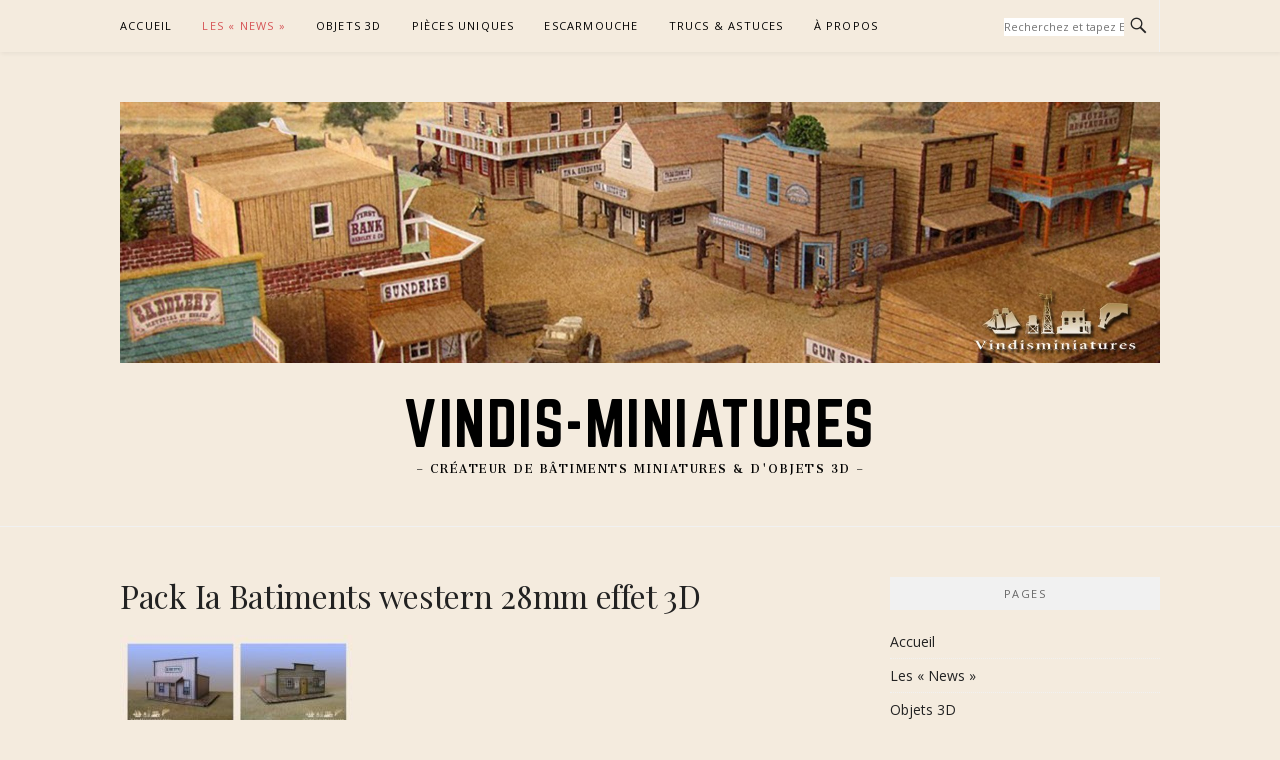

--- FILE ---
content_type: text/html; charset=UTF-8
request_url: http://www.vindis-miniatures.eu/les-news/pack-ia-batiments-western-28mm-effet-3d/
body_size: 9194
content:
<!DOCTYPE html>
<html lang="fr-FR">
<head>
<meta charset="UTF-8">
<meta name="viewport" content="width=device-width, initial-scale=1">
<link rel="profile" href="http://gmpg.org/xfn/11">
<link rel="pingback" href="http://www.vindis-miniatures.eu/xmlrpc.php">

<title>Pack Ia Batiments western 28mm effet 3D &#8211; Vindis-Miniatures</title>
<meta name='robots' content='max-image-preview:large' />
<link rel='dns-prefetch' href='//fonts.googleapis.com' />
<link rel="alternate" type="application/rss+xml" title="Vindis-Miniatures &raquo; Flux" href="http://www.vindis-miniatures.eu/feed/" />
<link rel="alternate" type="application/rss+xml" title="Vindis-Miniatures &raquo; Flux des commentaires" href="http://www.vindis-miniatures.eu/comments/feed/" />
<link rel="alternate" type="application/rss+xml" title="Vindis-Miniatures &raquo; Pack Ia Batiments western 28mm effet 3D Flux des commentaires" href="http://www.vindis-miniatures.eu/les-news/pack-ia-batiments-western-28mm-effet-3d/feed/" />
<script type="text/javascript">
window._wpemojiSettings = {"baseUrl":"https:\/\/s.w.org\/images\/core\/emoji\/14.0.0\/72x72\/","ext":".png","svgUrl":"https:\/\/s.w.org\/images\/core\/emoji\/14.0.0\/svg\/","svgExt":".svg","source":{"concatemoji":"http:\/\/www.vindis-miniatures.eu\/wp-includes\/js\/wp-emoji-release.min.js?ver=6.2.8"}};
/*! This file is auto-generated */
!function(e,a,t){var n,r,o,i=a.createElement("canvas"),p=i.getContext&&i.getContext("2d");function s(e,t){p.clearRect(0,0,i.width,i.height),p.fillText(e,0,0);e=i.toDataURL();return p.clearRect(0,0,i.width,i.height),p.fillText(t,0,0),e===i.toDataURL()}function c(e){var t=a.createElement("script");t.src=e,t.defer=t.type="text/javascript",a.getElementsByTagName("head")[0].appendChild(t)}for(o=Array("flag","emoji"),t.supports={everything:!0,everythingExceptFlag:!0},r=0;r<o.length;r++)t.supports[o[r]]=function(e){if(p&&p.fillText)switch(p.textBaseline="top",p.font="600 32px Arial",e){case"flag":return s("\ud83c\udff3\ufe0f\u200d\u26a7\ufe0f","\ud83c\udff3\ufe0f\u200b\u26a7\ufe0f")?!1:!s("\ud83c\uddfa\ud83c\uddf3","\ud83c\uddfa\u200b\ud83c\uddf3")&&!s("\ud83c\udff4\udb40\udc67\udb40\udc62\udb40\udc65\udb40\udc6e\udb40\udc67\udb40\udc7f","\ud83c\udff4\u200b\udb40\udc67\u200b\udb40\udc62\u200b\udb40\udc65\u200b\udb40\udc6e\u200b\udb40\udc67\u200b\udb40\udc7f");case"emoji":return!s("\ud83e\udef1\ud83c\udffb\u200d\ud83e\udef2\ud83c\udfff","\ud83e\udef1\ud83c\udffb\u200b\ud83e\udef2\ud83c\udfff")}return!1}(o[r]),t.supports.everything=t.supports.everything&&t.supports[o[r]],"flag"!==o[r]&&(t.supports.everythingExceptFlag=t.supports.everythingExceptFlag&&t.supports[o[r]]);t.supports.everythingExceptFlag=t.supports.everythingExceptFlag&&!t.supports.flag,t.DOMReady=!1,t.readyCallback=function(){t.DOMReady=!0},t.supports.everything||(n=function(){t.readyCallback()},a.addEventListener?(a.addEventListener("DOMContentLoaded",n,!1),e.addEventListener("load",n,!1)):(e.attachEvent("onload",n),a.attachEvent("onreadystatechange",function(){"complete"===a.readyState&&t.readyCallback()})),(e=t.source||{}).concatemoji?c(e.concatemoji):e.wpemoji&&e.twemoji&&(c(e.twemoji),c(e.wpemoji)))}(window,document,window._wpemojiSettings);
</script>
<style type="text/css">
img.wp-smiley,
img.emoji {
	display: inline !important;
	border: none !important;
	box-shadow: none !important;
	height: 1em !important;
	width: 1em !important;
	margin: 0 0.07em !important;
	vertical-align: -0.1em !important;
	background: none !important;
	padding: 0 !important;
}
</style>
	<link rel='stylesheet' id='easymega-css' href='http://www.vindis-miniatures.eu/wp-content/plugins/easymega/assets/css/style.css?ver=1745527801' type='text/css' media='all' />
<style id='easymega-inline-css' type='text/css'>
.easymega-wp-desktop #easymega-wp-page .easymega-wp .mega-item .mega-content li.mega-content-li { margin-top: 0px; }
</style>
<link rel='stylesheet' id='wp-block-library-css' href='http://www.vindis-miniatures.eu/wp-includes/css/dist/block-library/style.min.css?ver=6.2.8' type='text/css' media='all' />
<link rel='stylesheet' id='classic-theme-styles-css' href='http://www.vindis-miniatures.eu/wp-includes/css/classic-themes.min.css?ver=6.2.8' type='text/css' media='all' />
<style id='global-styles-inline-css' type='text/css'>
body{--wp--preset--color--black: #000000;--wp--preset--color--cyan-bluish-gray: #abb8c3;--wp--preset--color--white: #ffffff;--wp--preset--color--pale-pink: #f78da7;--wp--preset--color--vivid-red: #cf2e2e;--wp--preset--color--luminous-vivid-orange: #ff6900;--wp--preset--color--luminous-vivid-amber: #fcb900;--wp--preset--color--light-green-cyan: #7bdcb5;--wp--preset--color--vivid-green-cyan: #00d084;--wp--preset--color--pale-cyan-blue: #8ed1fc;--wp--preset--color--vivid-cyan-blue: #0693e3;--wp--preset--color--vivid-purple: #9b51e0;--wp--preset--gradient--vivid-cyan-blue-to-vivid-purple: linear-gradient(135deg,rgba(6,147,227,1) 0%,rgb(155,81,224) 100%);--wp--preset--gradient--light-green-cyan-to-vivid-green-cyan: linear-gradient(135deg,rgb(122,220,180) 0%,rgb(0,208,130) 100%);--wp--preset--gradient--luminous-vivid-amber-to-luminous-vivid-orange: linear-gradient(135deg,rgba(252,185,0,1) 0%,rgba(255,105,0,1) 100%);--wp--preset--gradient--luminous-vivid-orange-to-vivid-red: linear-gradient(135deg,rgba(255,105,0,1) 0%,rgb(207,46,46) 100%);--wp--preset--gradient--very-light-gray-to-cyan-bluish-gray: linear-gradient(135deg,rgb(238,238,238) 0%,rgb(169,184,195) 100%);--wp--preset--gradient--cool-to-warm-spectrum: linear-gradient(135deg,rgb(74,234,220) 0%,rgb(151,120,209) 20%,rgb(207,42,186) 40%,rgb(238,44,130) 60%,rgb(251,105,98) 80%,rgb(254,248,76) 100%);--wp--preset--gradient--blush-light-purple: linear-gradient(135deg,rgb(255,206,236) 0%,rgb(152,150,240) 100%);--wp--preset--gradient--blush-bordeaux: linear-gradient(135deg,rgb(254,205,165) 0%,rgb(254,45,45) 50%,rgb(107,0,62) 100%);--wp--preset--gradient--luminous-dusk: linear-gradient(135deg,rgb(255,203,112) 0%,rgb(199,81,192) 50%,rgb(65,88,208) 100%);--wp--preset--gradient--pale-ocean: linear-gradient(135deg,rgb(255,245,203) 0%,rgb(182,227,212) 50%,rgb(51,167,181) 100%);--wp--preset--gradient--electric-grass: linear-gradient(135deg,rgb(202,248,128) 0%,rgb(113,206,126) 100%);--wp--preset--gradient--midnight: linear-gradient(135deg,rgb(2,3,129) 0%,rgb(40,116,252) 100%);--wp--preset--duotone--dark-grayscale: url('#wp-duotone-dark-grayscale');--wp--preset--duotone--grayscale: url('#wp-duotone-grayscale');--wp--preset--duotone--purple-yellow: url('#wp-duotone-purple-yellow');--wp--preset--duotone--blue-red: url('#wp-duotone-blue-red');--wp--preset--duotone--midnight: url('#wp-duotone-midnight');--wp--preset--duotone--magenta-yellow: url('#wp-duotone-magenta-yellow');--wp--preset--duotone--purple-green: url('#wp-duotone-purple-green');--wp--preset--duotone--blue-orange: url('#wp-duotone-blue-orange');--wp--preset--font-size--small: 13px;--wp--preset--font-size--medium: 20px;--wp--preset--font-size--large: 36px;--wp--preset--font-size--x-large: 42px;--wp--preset--spacing--20: 0.44rem;--wp--preset--spacing--30: 0.67rem;--wp--preset--spacing--40: 1rem;--wp--preset--spacing--50: 1.5rem;--wp--preset--spacing--60: 2.25rem;--wp--preset--spacing--70: 3.38rem;--wp--preset--spacing--80: 5.06rem;--wp--preset--shadow--natural: 6px 6px 9px rgba(0, 0, 0, 0.2);--wp--preset--shadow--deep: 12px 12px 50px rgba(0, 0, 0, 0.4);--wp--preset--shadow--sharp: 6px 6px 0px rgba(0, 0, 0, 0.2);--wp--preset--shadow--outlined: 6px 6px 0px -3px rgba(255, 255, 255, 1), 6px 6px rgba(0, 0, 0, 1);--wp--preset--shadow--crisp: 6px 6px 0px rgba(0, 0, 0, 1);}:where(.is-layout-flex){gap: 0.5em;}body .is-layout-flow > .alignleft{float: left;margin-inline-start: 0;margin-inline-end: 2em;}body .is-layout-flow > .alignright{float: right;margin-inline-start: 2em;margin-inline-end: 0;}body .is-layout-flow > .aligncenter{margin-left: auto !important;margin-right: auto !important;}body .is-layout-constrained > .alignleft{float: left;margin-inline-start: 0;margin-inline-end: 2em;}body .is-layout-constrained > .alignright{float: right;margin-inline-start: 2em;margin-inline-end: 0;}body .is-layout-constrained > .aligncenter{margin-left: auto !important;margin-right: auto !important;}body .is-layout-constrained > :where(:not(.alignleft):not(.alignright):not(.alignfull)){max-width: var(--wp--style--global--content-size);margin-left: auto !important;margin-right: auto !important;}body .is-layout-constrained > .alignwide{max-width: var(--wp--style--global--wide-size);}body .is-layout-flex{display: flex;}body .is-layout-flex{flex-wrap: wrap;align-items: center;}body .is-layout-flex > *{margin: 0;}:where(.wp-block-columns.is-layout-flex){gap: 2em;}.has-black-color{color: var(--wp--preset--color--black) !important;}.has-cyan-bluish-gray-color{color: var(--wp--preset--color--cyan-bluish-gray) !important;}.has-white-color{color: var(--wp--preset--color--white) !important;}.has-pale-pink-color{color: var(--wp--preset--color--pale-pink) !important;}.has-vivid-red-color{color: var(--wp--preset--color--vivid-red) !important;}.has-luminous-vivid-orange-color{color: var(--wp--preset--color--luminous-vivid-orange) !important;}.has-luminous-vivid-amber-color{color: var(--wp--preset--color--luminous-vivid-amber) !important;}.has-light-green-cyan-color{color: var(--wp--preset--color--light-green-cyan) !important;}.has-vivid-green-cyan-color{color: var(--wp--preset--color--vivid-green-cyan) !important;}.has-pale-cyan-blue-color{color: var(--wp--preset--color--pale-cyan-blue) !important;}.has-vivid-cyan-blue-color{color: var(--wp--preset--color--vivid-cyan-blue) !important;}.has-vivid-purple-color{color: var(--wp--preset--color--vivid-purple) !important;}.has-black-background-color{background-color: var(--wp--preset--color--black) !important;}.has-cyan-bluish-gray-background-color{background-color: var(--wp--preset--color--cyan-bluish-gray) !important;}.has-white-background-color{background-color: var(--wp--preset--color--white) !important;}.has-pale-pink-background-color{background-color: var(--wp--preset--color--pale-pink) !important;}.has-vivid-red-background-color{background-color: var(--wp--preset--color--vivid-red) !important;}.has-luminous-vivid-orange-background-color{background-color: var(--wp--preset--color--luminous-vivid-orange) !important;}.has-luminous-vivid-amber-background-color{background-color: var(--wp--preset--color--luminous-vivid-amber) !important;}.has-light-green-cyan-background-color{background-color: var(--wp--preset--color--light-green-cyan) !important;}.has-vivid-green-cyan-background-color{background-color: var(--wp--preset--color--vivid-green-cyan) !important;}.has-pale-cyan-blue-background-color{background-color: var(--wp--preset--color--pale-cyan-blue) !important;}.has-vivid-cyan-blue-background-color{background-color: var(--wp--preset--color--vivid-cyan-blue) !important;}.has-vivid-purple-background-color{background-color: var(--wp--preset--color--vivid-purple) !important;}.has-black-border-color{border-color: var(--wp--preset--color--black) !important;}.has-cyan-bluish-gray-border-color{border-color: var(--wp--preset--color--cyan-bluish-gray) !important;}.has-white-border-color{border-color: var(--wp--preset--color--white) !important;}.has-pale-pink-border-color{border-color: var(--wp--preset--color--pale-pink) !important;}.has-vivid-red-border-color{border-color: var(--wp--preset--color--vivid-red) !important;}.has-luminous-vivid-orange-border-color{border-color: var(--wp--preset--color--luminous-vivid-orange) !important;}.has-luminous-vivid-amber-border-color{border-color: var(--wp--preset--color--luminous-vivid-amber) !important;}.has-light-green-cyan-border-color{border-color: var(--wp--preset--color--light-green-cyan) !important;}.has-vivid-green-cyan-border-color{border-color: var(--wp--preset--color--vivid-green-cyan) !important;}.has-pale-cyan-blue-border-color{border-color: var(--wp--preset--color--pale-cyan-blue) !important;}.has-vivid-cyan-blue-border-color{border-color: var(--wp--preset--color--vivid-cyan-blue) !important;}.has-vivid-purple-border-color{border-color: var(--wp--preset--color--vivid-purple) !important;}.has-vivid-cyan-blue-to-vivid-purple-gradient-background{background: var(--wp--preset--gradient--vivid-cyan-blue-to-vivid-purple) !important;}.has-light-green-cyan-to-vivid-green-cyan-gradient-background{background: var(--wp--preset--gradient--light-green-cyan-to-vivid-green-cyan) !important;}.has-luminous-vivid-amber-to-luminous-vivid-orange-gradient-background{background: var(--wp--preset--gradient--luminous-vivid-amber-to-luminous-vivid-orange) !important;}.has-luminous-vivid-orange-to-vivid-red-gradient-background{background: var(--wp--preset--gradient--luminous-vivid-orange-to-vivid-red) !important;}.has-very-light-gray-to-cyan-bluish-gray-gradient-background{background: var(--wp--preset--gradient--very-light-gray-to-cyan-bluish-gray) !important;}.has-cool-to-warm-spectrum-gradient-background{background: var(--wp--preset--gradient--cool-to-warm-spectrum) !important;}.has-blush-light-purple-gradient-background{background: var(--wp--preset--gradient--blush-light-purple) !important;}.has-blush-bordeaux-gradient-background{background: var(--wp--preset--gradient--blush-bordeaux) !important;}.has-luminous-dusk-gradient-background{background: var(--wp--preset--gradient--luminous-dusk) !important;}.has-pale-ocean-gradient-background{background: var(--wp--preset--gradient--pale-ocean) !important;}.has-electric-grass-gradient-background{background: var(--wp--preset--gradient--electric-grass) !important;}.has-midnight-gradient-background{background: var(--wp--preset--gradient--midnight) !important;}.has-small-font-size{font-size: var(--wp--preset--font-size--small) !important;}.has-medium-font-size{font-size: var(--wp--preset--font-size--medium) !important;}.has-large-font-size{font-size: var(--wp--preset--font-size--large) !important;}.has-x-large-font-size{font-size: var(--wp--preset--font-size--x-large) !important;}
.wp-block-navigation a:where(:not(.wp-element-button)){color: inherit;}
:where(.wp-block-columns.is-layout-flex){gap: 2em;}
.wp-block-pullquote{font-size: 1.5em;line-height: 1.6;}
</style>
<link rel='stylesheet' id='boston-fonts-css' href='https://fonts.googleapis.com/css?family=Open+Sans%3A300%2C300i%2C400%2C400i%2C600%2C600i%2C700%2C700i%7CPlayfair+Display%3A400%2C400i%2C700%2C700i&#038;subset=latin%2Clatin-ext' type='text/css' media='all' />
<link rel='stylesheet' id='boston-style-css' href='http://www.vindis-miniatures.eu/wp-content/themes/boston/style.css?ver=6.2.8' type='text/css' media='all' />
<link rel='stylesheet' id='genericons-css' href='http://www.vindis-miniatures.eu/wp-content/themes/boston/assets/fonts/genericons/genericons.css?ver=3.4.1' type='text/css' media='all' />
<link rel='stylesheet' id='boston-norwester-font-css' href='http://www.vindis-miniatures.eu/wp-content/themes/boston/assets/css/font-norwester.css?ver=6.2.8' type='text/css' media='all' />
<style id='akismet-widget-style-inline-css' type='text/css'>

			.a-stats {
				--akismet-color-mid-green: #357b49;
				--akismet-color-white: #fff;
				--akismet-color-light-grey: #f6f7f7;

				max-width: 350px;
				width: auto;
			}

			.a-stats * {
				all: unset;
				box-sizing: border-box;
			}

			.a-stats strong {
				font-weight: 600;
			}

			.a-stats a.a-stats__link,
			.a-stats a.a-stats__link:visited,
			.a-stats a.a-stats__link:active {
				background: var(--akismet-color-mid-green);
				border: none;
				box-shadow: none;
				border-radius: 8px;
				color: var(--akismet-color-white);
				cursor: pointer;
				display: block;
				font-family: -apple-system, BlinkMacSystemFont, 'Segoe UI', 'Roboto', 'Oxygen-Sans', 'Ubuntu', 'Cantarell', 'Helvetica Neue', sans-serif;
				font-weight: 500;
				padding: 12px;
				text-align: center;
				text-decoration: none;
				transition: all 0.2s ease;
			}

			/* Extra specificity to deal with TwentyTwentyOne focus style */
			.widget .a-stats a.a-stats__link:focus {
				background: var(--akismet-color-mid-green);
				color: var(--akismet-color-white);
				text-decoration: none;
			}

			.a-stats a.a-stats__link:hover {
				filter: brightness(110%);
				box-shadow: 0 4px 12px rgba(0, 0, 0, 0.06), 0 0 2px rgba(0, 0, 0, 0.16);
			}

			.a-stats .count {
				color: var(--akismet-color-white);
				display: block;
				font-size: 1.5em;
				line-height: 1.4;
				padding: 0 13px;
				white-space: nowrap;
			}
		
</style>
<script type='text/javascript' src='http://www.vindis-miniatures.eu/wp-includes/js/jquery/jquery.min.js?ver=3.6.4' id='jquery-core-js'></script>
<script type='text/javascript' src='http://www.vindis-miniatures.eu/wp-includes/js/jquery/jquery-migrate.min.js?ver=3.4.0' id='jquery-migrate-js'></script>
<link rel="https://api.w.org/" href="http://www.vindis-miniatures.eu/wp-json/" /><link rel="alternate" type="application/json" href="http://www.vindis-miniatures.eu/wp-json/wp/v2/media/2136" /><link rel="EditURI" type="application/rsd+xml" title="RSD" href="http://www.vindis-miniatures.eu/xmlrpc.php?rsd" />
<link rel="wlwmanifest" type="application/wlwmanifest+xml" href="http://www.vindis-miniatures.eu/wp-includes/wlwmanifest.xml" />
<meta name="generator" content="WordPress 6.2.8" />
<link rel='shortlink' href='http://www.vindis-miniatures.eu/?p=2136' />
<link rel="alternate" type="application/json+oembed" href="http://www.vindis-miniatures.eu/wp-json/oembed/1.0/embed?url=http%3A%2F%2Fwww.vindis-miniatures.eu%2Fles-news%2Fpack-ia-batiments-western-28mm-effet-3d%2F" />
<link rel="alternate" type="text/xml+oembed" href="http://www.vindis-miniatures.eu/wp-json/oembed/1.0/embed?url=http%3A%2F%2Fwww.vindis-miniatures.eu%2Fles-news%2Fpack-ia-batiments-western-28mm-effet-3d%2F&#038;format=xml" />
	<link rel="preconnect" href="https://fonts.googleapis.com">
	<link rel="preconnect" href="https://fonts.gstatic.com">
	<link href='https://fonts.googleapis.com/css2?display=swap&family=Cantata+One' rel='stylesheet'><style type="text/css" id="custom-background-css">
body.custom-background { background-color: #f4ebde; }
</style>
		<style id="egf-frontend-styles" type="text/css">
		p {color: #000000;font-family: 'Cantata One', sans-serif;font-size: 22px;font-style: normal;font-weight: 400;line-height: 1.2;} h1 {} h6 {} h2 {} h3 {} h4 {} h5 {} 	</style>
	</head>

<body class="attachment attachment-template-default attachmentid-2136 attachment-jpeg custom-background wp-custom-logo right-layout">
<svg xmlns="http://www.w3.org/2000/svg" viewBox="0 0 0 0" width="0" height="0" focusable="false" role="none" style="visibility: hidden; position: absolute; left: -9999px; overflow: hidden;" ><defs><filter id="wp-duotone-dark-grayscale"><feColorMatrix color-interpolation-filters="sRGB" type="matrix" values=" .299 .587 .114 0 0 .299 .587 .114 0 0 .299 .587 .114 0 0 .299 .587 .114 0 0 " /><feComponentTransfer color-interpolation-filters="sRGB" ><feFuncR type="table" tableValues="0 0.49803921568627" /><feFuncG type="table" tableValues="0 0.49803921568627" /><feFuncB type="table" tableValues="0 0.49803921568627" /><feFuncA type="table" tableValues="1 1" /></feComponentTransfer><feComposite in2="SourceGraphic" operator="in" /></filter></defs></svg><svg xmlns="http://www.w3.org/2000/svg" viewBox="0 0 0 0" width="0" height="0" focusable="false" role="none" style="visibility: hidden; position: absolute; left: -9999px; overflow: hidden;" ><defs><filter id="wp-duotone-grayscale"><feColorMatrix color-interpolation-filters="sRGB" type="matrix" values=" .299 .587 .114 0 0 .299 .587 .114 0 0 .299 .587 .114 0 0 .299 .587 .114 0 0 " /><feComponentTransfer color-interpolation-filters="sRGB" ><feFuncR type="table" tableValues="0 1" /><feFuncG type="table" tableValues="0 1" /><feFuncB type="table" tableValues="0 1" /><feFuncA type="table" tableValues="1 1" /></feComponentTransfer><feComposite in2="SourceGraphic" operator="in" /></filter></defs></svg><svg xmlns="http://www.w3.org/2000/svg" viewBox="0 0 0 0" width="0" height="0" focusable="false" role="none" style="visibility: hidden; position: absolute; left: -9999px; overflow: hidden;" ><defs><filter id="wp-duotone-purple-yellow"><feColorMatrix color-interpolation-filters="sRGB" type="matrix" values=" .299 .587 .114 0 0 .299 .587 .114 0 0 .299 .587 .114 0 0 .299 .587 .114 0 0 " /><feComponentTransfer color-interpolation-filters="sRGB" ><feFuncR type="table" tableValues="0.54901960784314 0.98823529411765" /><feFuncG type="table" tableValues="0 1" /><feFuncB type="table" tableValues="0.71764705882353 0.25490196078431" /><feFuncA type="table" tableValues="1 1" /></feComponentTransfer><feComposite in2="SourceGraphic" operator="in" /></filter></defs></svg><svg xmlns="http://www.w3.org/2000/svg" viewBox="0 0 0 0" width="0" height="0" focusable="false" role="none" style="visibility: hidden; position: absolute; left: -9999px; overflow: hidden;" ><defs><filter id="wp-duotone-blue-red"><feColorMatrix color-interpolation-filters="sRGB" type="matrix" values=" .299 .587 .114 0 0 .299 .587 .114 0 0 .299 .587 .114 0 0 .299 .587 .114 0 0 " /><feComponentTransfer color-interpolation-filters="sRGB" ><feFuncR type="table" tableValues="0 1" /><feFuncG type="table" tableValues="0 0.27843137254902" /><feFuncB type="table" tableValues="0.5921568627451 0.27843137254902" /><feFuncA type="table" tableValues="1 1" /></feComponentTransfer><feComposite in2="SourceGraphic" operator="in" /></filter></defs></svg><svg xmlns="http://www.w3.org/2000/svg" viewBox="0 0 0 0" width="0" height="0" focusable="false" role="none" style="visibility: hidden; position: absolute; left: -9999px; overflow: hidden;" ><defs><filter id="wp-duotone-midnight"><feColorMatrix color-interpolation-filters="sRGB" type="matrix" values=" .299 .587 .114 0 0 .299 .587 .114 0 0 .299 .587 .114 0 0 .299 .587 .114 0 0 " /><feComponentTransfer color-interpolation-filters="sRGB" ><feFuncR type="table" tableValues="0 0" /><feFuncG type="table" tableValues="0 0.64705882352941" /><feFuncB type="table" tableValues="0 1" /><feFuncA type="table" tableValues="1 1" /></feComponentTransfer><feComposite in2="SourceGraphic" operator="in" /></filter></defs></svg><svg xmlns="http://www.w3.org/2000/svg" viewBox="0 0 0 0" width="0" height="0" focusable="false" role="none" style="visibility: hidden; position: absolute; left: -9999px; overflow: hidden;" ><defs><filter id="wp-duotone-magenta-yellow"><feColorMatrix color-interpolation-filters="sRGB" type="matrix" values=" .299 .587 .114 0 0 .299 .587 .114 0 0 .299 .587 .114 0 0 .299 .587 .114 0 0 " /><feComponentTransfer color-interpolation-filters="sRGB" ><feFuncR type="table" tableValues="0.78039215686275 1" /><feFuncG type="table" tableValues="0 0.94901960784314" /><feFuncB type="table" tableValues="0.35294117647059 0.47058823529412" /><feFuncA type="table" tableValues="1 1" /></feComponentTransfer><feComposite in2="SourceGraphic" operator="in" /></filter></defs></svg><svg xmlns="http://www.w3.org/2000/svg" viewBox="0 0 0 0" width="0" height="0" focusable="false" role="none" style="visibility: hidden; position: absolute; left: -9999px; overflow: hidden;" ><defs><filter id="wp-duotone-purple-green"><feColorMatrix color-interpolation-filters="sRGB" type="matrix" values=" .299 .587 .114 0 0 .299 .587 .114 0 0 .299 .587 .114 0 0 .299 .587 .114 0 0 " /><feComponentTransfer color-interpolation-filters="sRGB" ><feFuncR type="table" tableValues="0.65098039215686 0.40392156862745" /><feFuncG type="table" tableValues="0 1" /><feFuncB type="table" tableValues="0.44705882352941 0.4" /><feFuncA type="table" tableValues="1 1" /></feComponentTransfer><feComposite in2="SourceGraphic" operator="in" /></filter></defs></svg><svg xmlns="http://www.w3.org/2000/svg" viewBox="0 0 0 0" width="0" height="0" focusable="false" role="none" style="visibility: hidden; position: absolute; left: -9999px; overflow: hidden;" ><defs><filter id="wp-duotone-blue-orange"><feColorMatrix color-interpolation-filters="sRGB" type="matrix" values=" .299 .587 .114 0 0 .299 .587 .114 0 0 .299 .587 .114 0 0 .299 .587 .114 0 0 " /><feComponentTransfer color-interpolation-filters="sRGB" ><feFuncR type="table" tableValues="0.098039215686275 1" /><feFuncG type="table" tableValues="0 0.66274509803922" /><feFuncB type="table" tableValues="0.84705882352941 0.41960784313725" /><feFuncA type="table" tableValues="1 1" /></feComponentTransfer><feComposite in2="SourceGraphic" operator="in" /></filter></defs></svg><div id="page" class="site">
	<a class="skip-link screen-reader-text" href="#main">Aller au contenu</a>

	<header id="masthead" class="site-header" role="banner">
		<div class="site-topbar">
			<div class="container">
				<nav id="site-navigation" class="main-navigation" role="navigation">
					<button class="menu-toggle" aria-controls="primary-menu" aria-expanded="false">Menu</button>
					<div id="primary-menu" class="menu"><ul>
<li class="page_item page-item-361"><a href="http://www.vindis-miniatures.eu/">Accueil</a></li>
<li class="page_item page-item-839 current_page_ancestor current_page_parent"><a href="http://www.vindis-miniatures.eu/les-news/">Les « News »</a></li>
<li class="page_item page-item-379 page_item_has_children"><a href="http://www.vindis-miniatures.eu/objets-3d/">Objets 3D</a>
<ul class='children'>
	<li class="page_item page-item-1499"><a href="http://www.vindis-miniatures.eu/objets-3d/1499-2/">¤ Maison Cap Cod</a></li>
	<li class="page_item page-item-341"><a href="http://www.vindis-miniatures.eu/objets-3d/western-old-west-3d/">¤ La 3D et les bâtiments « Western »</a></li>
	<li class="page_item page-item-1504"><a href="http://www.vindis-miniatures.eu/objets-3d/1504-2/">¤ Poing 3D</a></li>
	<li class="page_item page-item-1660"><a href="http://www.vindis-miniatures.eu/objets-3d/%c2%a4-lenvers-du-decor-dune-illustration-3d/">¤ L&rsquo;envers du décor d&rsquo;une illustration 3D</a></li>
	<li class="page_item page-item-2088"><a href="http://www.vindis-miniatures.eu/objets-3d/bipop-le-petit-robot/">Bipop, le petit robot.</a></li>
</ul>
</li>
<li class="page_item page-item-212 page_item_has_children"><a href="http://www.vindis-miniatures.eu/batiments-uniques/">Pièces Uniques</a>
<ul class='children'>
	<li class="page_item page-item-1064"><a href="http://www.vindis-miniatures.eu/batiments-uniques/la-maison-viking/">¤ La maison Viking</a></li>
	<li class="page_item page-item-896"><a href="http://www.vindis-miniatures.eu/batiments-uniques/les-tuiles-rouges/">¤ Les Tuiles Rouges</a></li>
	<li class="page_item page-item-1131"><a href="http://www.vindis-miniatures.eu/batiments-uniques/piano-a-queue/">¤ Piano à Queue</a></li>
	<li class="page_item page-item-1209"><a href="http://www.vindis-miniatures.eu/batiments-uniques/%c2%a4-la-boite-a-secrets/">¤ La Boîte à secrets</a></li>
	<li class="page_item page-item-1230"><a href="http://www.vindis-miniatures.eu/batiments-uniques/%c2%a4-batiment-sculptural/">¤ Bâtiment &lsquo;Sculptural&rsquo;</a></li>
	<li class="page_item page-item-454"><a href="http://www.vindis-miniatures.eu/batiments-uniques/le-cottage-coin-coin/">¤ Le Cottage « Coin-Coin »</a></li>
	<li class="page_item page-item-457"><a href="http://www.vindis-miniatures.eu/batiments-uniques/le-petit-cottage/">¤ Le petit cottage</a></li>
	<li class="page_item page-item-462"><a href="http://www.vindis-miniatures.eu/batiments-uniques/%c2%a4-la-maison-du-lapin-blanc/">¤ La maison du lapin blanc</a></li>
	<li class="page_item page-item-464"><a href="http://www.vindis-miniatures.eu/batiments-uniques/%c2%a4-maison-double-a-colombage/">¤ Duo colombage</a></li>
	<li class="page_item page-item-1395"><a href="http://www.vindis-miniatures.eu/batiments-uniques/la-cabane-de-lili-crochette/">¤ La Cabane de Lili Crochette</a></li>
	<li class="page_item page-item-1438"><a href="http://www.vindis-miniatures.eu/batiments-uniques/%c2%a4-ilots/">¤ Ilots</a></li>
	<li class="page_item page-item-1540"><a href="http://www.vindis-miniatures.eu/batiments-uniques/batiment-cap-cod/">¤ Bâtiment Cap Cod</a></li>
	<li class="page_item page-item-1566"><a href="http://www.vindis-miniatures.eu/batiments-uniques/%c2%a4-la-maison-dourachima-le-brave/">¤ La maison d&rsquo;Ourachima le brave</a></li>
	<li class="page_item page-item-1749"><a href="http://www.vindis-miniatures.eu/batiments-uniques/plateau-de-jeu-de-societe-en-volume/">¤ Plateau de jeu de société en volume</a></li>
	<li class="page_item page-item-1779"><a href="http://www.vindis-miniatures.eu/batiments-uniques/%c2%a4-latelier-de-julio-biscoto/">¤ L&rsquo;Atelier de Julio Biscoto</a></li>
	<li class="page_item page-item-1851"><a href="http://www.vindis-miniatures.eu/batiments-uniques/%c2%a4-porte-documents/">¤ Porte-Document</a></li>
	<li class="page_item page-item-2176"><a href="http://www.vindis-miniatures.eu/batiments-uniques/le-manoir-de-felicie-trouille/">¤ Le manoir de Félicie Trouille</a></li>
	<li class="page_item page-item-2263"><a href="http://www.vindis-miniatures.eu/batiments-uniques/le-saloon-golden-ball/">¤ Le Saloon « Golden Ball »</a></li>
</ul>
</li>
<li class="page_item page-item-620 page_item_has_children"><a href="http://www.vindis-miniatures.eu/escarmouche/">Escarmouche</a>
<ul class='children'>
	<li class="page_item page-item-198 page_item_has_children"><a href="http://www.vindis-miniatures.eu/escarmouche/western-old-west/">¤ Western Old West</a>
	<ul class='children'>
		<li class="page_item page-item-742"><a href="http://www.vindis-miniatures.eu/escarmouche/western-old-west/742-2/">LA BANQUE</a></li>
		<li class="page_item page-item-756"><a href="http://www.vindis-miniatures.eu/escarmouche/western-old-west/barbier/">BARBIER</a></li>
		<li class="page_item page-item-760"><a href="http://www.vindis-miniatures.eu/escarmouche/western-old-west/maison-de-bain/">MAISON de BAIN</a></li>
		<li class="page_item page-item-780"><a href="http://www.vindis-miniatures.eu/escarmouche/western-old-west/docteur/">DOCTEUR</a></li>
		<li class="page_item page-item-782"><a href="http://www.vindis-miniatures.eu/escarmouche/western-old-west/eglise/">ÉGLISE</a></li>
		<li class="page_item page-item-787"><a href="http://www.vindis-miniatures.eu/escarmouche/western-old-west/boutique-darmes/">BOUTIQUE D’ARMES</a></li>
		<li class="page_item page-item-790"><a href="http://www.vindis-miniatures.eu/escarmouche/western-old-west/quincaillerie/">QUINCAILLERIE</a></li>
		<li class="page_item page-item-793"><a href="http://www.vindis-miniatures.eu/escarmouche/western-old-west/location-de-chevaux/">LOCATION de CHEVAUX</a></li>
		<li class="page_item page-item-795"><a href="http://www.vindis-miniatures.eu/escarmouche/western-old-west/hotel-restaurant/">HÔTEL RESTAURANT</a></li>
		<li class="page_item page-item-799"><a href="http://www.vindis-miniatures.eu/escarmouche/western-old-west/au-petit-journal/">AU PETIT JOURNAL</a></li>
		<li class="page_item page-item-801"><a href="http://www.vindis-miniatures.eu/escarmouche/western-old-west/saloon/">SALOON</a></li>
		<li class="page_item page-item-803"><a href="http://www.vindis-miniatures.eu/escarmouche/western-old-west/sheriff/">SHERIFF</a></li>
		<li class="page_item page-item-807"><a href="http://www.vindis-miniatures.eu/escarmouche/western-old-west/cordonnerie/">CORDONNERIE</a></li>
		<li class="page_item page-item-810"><a href="http://www.vindis-miniatures.eu/escarmouche/western-old-west/graines-et-alimentation/">GRAINES et ALIMENTATION</a></li>
		<li class="page_item page-item-813"><a href="http://www.vindis-miniatures.eu/escarmouche/western-old-west/la-forge/">LA FORGE</a></li>
		<li class="page_item page-item-815"><a href="http://www.vindis-miniatures.eu/escarmouche/western-old-west/le-magasin-principal/">LE MAGASIN PRINCIPAL</a></li>
		<li class="page_item page-item-819"><a href="http://www.vindis-miniatures.eu/escarmouche/western-old-west/bureau-du-telegraphe/">BUREAU du TÉLÉGRAPHE</a></li>
		<li class="page_item page-item-822"><a href="http://www.vindis-miniatures.eu/escarmouche/western-old-west/lentrepreneur-des-pompes-funebres/">LES POMPES FUNÈBRES</a></li>
		<li class="page_item page-item-825"><a href="http://www.vindis-miniatures.eu/escarmouche/western-old-west/letable-ecurie/">L’ÉTABLE &#038; ÉCURIE</a></li>
		<li class="page_item page-item-827"><a href="http://www.vindis-miniatures.eu/escarmouche/western-old-west/la-gare/">La GARE</a></li>
		<li class="page_item page-item-831"><a href="http://www.vindis-miniatures.eu/escarmouche/western-old-west/eolienne/">ÉOLIENNE</a></li>
		<li class="page_item page-item-833"><a href="http://www.vindis-miniatures.eu/escarmouche/western-old-west/reservoir/">CHÂTEAU D&rsquo;EAU</a></li>
		<li class="page_item page-item-837"><a href="http://www.vindis-miniatures.eu/escarmouche/western-old-west/potence/">POTENCE</a></li>
		<li class="page_item page-item-1870"><a href="http://www.vindis-miniatures.eu/escarmouche/western-old-west/pont-western/">Pont Western</a></li>
	</ul>
</li>
	<li class="page_item page-item-1940"><a href="http://www.vindis-miniatures.eu/escarmouche/%c2%a4-medieval/">¤ Médiéval &#8211; Cape &#038; d&rsquo;épée</a></li>
	<li class="page_item page-item-1942"><a href="http://www.vindis-miniatures.eu/escarmouche/%c2%a4-trappeurs-canada/">¤ Trappeurs &#038; Canada</a></li>
	<li class="page_item page-item-217"><a href="http://www.vindis-miniatures.eu/escarmouche/colombage/">¤ Colonial</a></li>
	<li class="page_item page-item-2393"><a href="http://www.vindis-miniatures.eu/escarmouche/%c2%a4-ville-maritime-pour-figurines-56mm/">¤ Décor 54mm</a></li>
</ul>
</li>
<li class="page_item page-item-233 page_item_has_children"><a href="http://www.vindis-miniatures.eu/trucs-astuces/">Trucs &#038; Astuces</a>
<ul class='children'>
	<li class="page_item page-item-589"><a href="http://www.vindis-miniatures.eu/trucs-astuces/vieilles-photos/">¤ Vieilles photos</a></li>
	<li class="page_item page-item-591"><a href="http://www.vindis-miniatures.eu/trucs-astuces/virrage-2/">¤ Chariot &#038; Virage</a></li>
	<li class="page_item page-item-242 page_item_has_children"><a href="http://www.vindis-miniatures.eu/trucs-astuces/courts-metrages/">¤ Courts Métrages</a>
	<ul class='children'>
		<li class="page_item page-item-507"><a href="http://www.vindis-miniatures.eu/trucs-astuces/courts-metrages/%c2%a4-attaque-de-la-banque-a-cornercow/">¤ Attaque de la banque de Cornercow</a></li>
	</ul>
</li>
	<li class="page_item page-item-1265"><a href="http://www.vindis-miniatures.eu/trucs-astuces/%c2%a4-exposition/">¤ Exposition Bactéries Désopilantes BQFB</a></li>
	<li class="page_item page-item-1319"><a href="http://www.vindis-miniatures.eu/trucs-astuces/lexposition-vindisminiatures/">¤  Exposition Bactéries Désopilantes &#038; Vindisminiatures</a></li>
</ul>
</li>
<li class="page_item page-item-247"><a href="http://www.vindis-miniatures.eu/a-propos/">À Propos</a></li>
</ul></div>
				</nav><!-- #site-navigation -->
								<div class="topbar-search">
										<form action="http://www.vindis-miniatures.eu/" method="get">
					    <input type="text" name="s" id="search" value="" placeholder="Recherchez et tapez Entrée..." />
						<span class="genericon genericon-search"></span>
						<!-- <i class="fa fa-search" aria-hidden="true"></i> -->
					</form>
				</div>
			</div>
		</div>

		<div class="site-branding">
			<div class="container">
				<a href="http://www.vindis-miniatures.eu/" class="custom-logo-link" rel="home"><img width="2000" height="501" src="http://www.vindis-miniatures.eu/wp-content/uploads/2017/03/cropped-Maison-western-28mm-1.jpg" class="custom-logo" alt="Vindis-Miniatures" decoding="async" srcset="http://www.vindis-miniatures.eu/wp-content/uploads/2017/03/cropped-Maison-western-28mm-1.jpg 2000w, http://www.vindis-miniatures.eu/wp-content/uploads/2017/03/cropped-Maison-western-28mm-1-300x75.jpg 300w, http://www.vindis-miniatures.eu/wp-content/uploads/2017/03/cropped-Maison-western-28mm-1-768x192.jpg 768w, http://www.vindis-miniatures.eu/wp-content/uploads/2017/03/cropped-Maison-western-28mm-1-1024x257.jpg 1024w, http://www.vindis-miniatures.eu/wp-content/uploads/2017/03/cropped-Maison-western-28mm-1-604x151.jpg 604w" sizes="(max-width: 2000px) 100vw, 2000px" /></a>					<p class="site-title"><a href="http://www.vindis-miniatures.eu/" rel="home">Vindis-Miniatures</a></p>
									<p class="site-description">&#8211; Créateur de Bâtiments miniatures &amp; d&#039;objets 3D &#8211;</p>
											</div>
		</div><!-- .site-branding -->

	</header><!-- #masthead -->

	
	
	<div id="content" class="site-content">
		<div class="container">

	<div id="primary" class="content-area">
		<main id="main" class="site-main" role="main">

			
<article id="post-2136" class="post-2136 attachment type-attachment status-inherit hentry">
	<header class="entry-header">
		<h1 class="entry-title">Pack Ia Batiments western 28mm effet 3D</h1>	</header><!-- .entry-header -->

	<div class="entry-content">
		<p class="attachment"><a href='http://www.vindis-miniatures.eu/wp-content/uploads/2019/09/Pack-Ia-Batiments-western-28mm-effet-3D.jpg'><img width="233" height="300" src="http://www.vindis-miniatures.eu/wp-content/uploads/2019/09/Pack-Ia-Batiments-western-28mm-effet-3D-233x300.jpg" class="attachment-medium size-medium" alt="" decoding="async" loading="lazy" srcset="http://www.vindis-miniatures.eu/wp-content/uploads/2019/09/Pack-Ia-Batiments-western-28mm-effet-3D-233x300.jpg 233w, http://www.vindis-miniatures.eu/wp-content/uploads/2019/09/Pack-Ia-Batiments-western-28mm-effet-3D-768x989.jpg 768w, http://www.vindis-miniatures.eu/wp-content/uploads/2019/09/Pack-Ia-Batiments-western-28mm-effet-3D-795x1024.jpg 795w, http://www.vindis-miniatures.eu/wp-content/uploads/2019/09/Pack-Ia-Batiments-western-28mm-effet-3D.jpg 900w" sizes="(max-width: 233px) 100vw, 233px" /></a></p>
	</div><!-- .entry-content -->

	</article><!-- #post-## -->

<div id="comments" class="comments-area">

		<div id="respond" class="comment-respond">
		<h4 id="reply-title" class="comment-reply-title">Laisser un commentaire <small><a rel="nofollow" id="cancel-comment-reply-link" href="/les-news/pack-ia-batiments-western-28mm-effet-3d/#respond" style="display:none;">Annuler la réponse</a></small></h4><p class="must-log-in">Vous devez <a href="http://www.vindis-miniatures.eu/wp-login.php?redirect_to=http%3A%2F%2Fwww.vindis-miniatures.eu%2Fles-news%2Fpack-ia-batiments-western-28mm-effet-3d%2F">vous connecter</a> pour publier un commentaire.</p>	</div><!-- #respond -->
	
</div><!-- #comments -->

		</main><!-- #main -->
	</div><!-- #primary -->


<aside id="secondary" class="sidebar widget-area" role="complementary">
	<section id="pages-3" class="widget widget_pages"><div class="widget-title">Pages</div>
			<ul>
				<li class="page_item page-item-361"><a href="http://www.vindis-miniatures.eu/">Accueil</a></li>
<li class="page_item page-item-839 current_page_ancestor current_page_parent"><a href="http://www.vindis-miniatures.eu/les-news/">Les « News »</a></li>
<li class="page_item page-item-379 page_item_has_children"><a href="http://www.vindis-miniatures.eu/objets-3d/">Objets 3D</a>
<ul class='children'>
	<li class="page_item page-item-1499"><a href="http://www.vindis-miniatures.eu/objets-3d/1499-2/">¤ Maison Cap Cod</a></li>
	<li class="page_item page-item-341"><a href="http://www.vindis-miniatures.eu/objets-3d/western-old-west-3d/">¤ La 3D et les bâtiments « Western »</a></li>
	<li class="page_item page-item-1504"><a href="http://www.vindis-miniatures.eu/objets-3d/1504-2/">¤ Poing 3D</a></li>
	<li class="page_item page-item-1660"><a href="http://www.vindis-miniatures.eu/objets-3d/%c2%a4-lenvers-du-decor-dune-illustration-3d/">¤ L&rsquo;envers du décor d&rsquo;une illustration 3D</a></li>
	<li class="page_item page-item-2088"><a href="http://www.vindis-miniatures.eu/objets-3d/bipop-le-petit-robot/">Bipop, le petit robot.</a></li>
</ul>
</li>
<li class="page_item page-item-212 page_item_has_children"><a href="http://www.vindis-miniatures.eu/batiments-uniques/">Pièces Uniques</a>
<ul class='children'>
	<li class="page_item page-item-1064"><a href="http://www.vindis-miniatures.eu/batiments-uniques/la-maison-viking/">¤ La maison Viking</a></li>
	<li class="page_item page-item-896"><a href="http://www.vindis-miniatures.eu/batiments-uniques/les-tuiles-rouges/">¤ Les Tuiles Rouges</a></li>
	<li class="page_item page-item-1131"><a href="http://www.vindis-miniatures.eu/batiments-uniques/piano-a-queue/">¤ Piano à Queue</a></li>
	<li class="page_item page-item-1209"><a href="http://www.vindis-miniatures.eu/batiments-uniques/%c2%a4-la-boite-a-secrets/">¤ La Boîte à secrets</a></li>
	<li class="page_item page-item-1230"><a href="http://www.vindis-miniatures.eu/batiments-uniques/%c2%a4-batiment-sculptural/">¤ Bâtiment &lsquo;Sculptural&rsquo;</a></li>
	<li class="page_item page-item-454"><a href="http://www.vindis-miniatures.eu/batiments-uniques/le-cottage-coin-coin/">¤ Le Cottage « Coin-Coin »</a></li>
	<li class="page_item page-item-457"><a href="http://www.vindis-miniatures.eu/batiments-uniques/le-petit-cottage/">¤ Le petit cottage</a></li>
	<li class="page_item page-item-462"><a href="http://www.vindis-miniatures.eu/batiments-uniques/%c2%a4-la-maison-du-lapin-blanc/">¤ La maison du lapin blanc</a></li>
	<li class="page_item page-item-464"><a href="http://www.vindis-miniatures.eu/batiments-uniques/%c2%a4-maison-double-a-colombage/">¤ Duo colombage</a></li>
	<li class="page_item page-item-1395"><a href="http://www.vindis-miniatures.eu/batiments-uniques/la-cabane-de-lili-crochette/">¤ La Cabane de Lili Crochette</a></li>
	<li class="page_item page-item-1438"><a href="http://www.vindis-miniatures.eu/batiments-uniques/%c2%a4-ilots/">¤ Ilots</a></li>
	<li class="page_item page-item-1540"><a href="http://www.vindis-miniatures.eu/batiments-uniques/batiment-cap-cod/">¤ Bâtiment Cap Cod</a></li>
	<li class="page_item page-item-1566"><a href="http://www.vindis-miniatures.eu/batiments-uniques/%c2%a4-la-maison-dourachima-le-brave/">¤ La maison d&rsquo;Ourachima le brave</a></li>
	<li class="page_item page-item-1749"><a href="http://www.vindis-miniatures.eu/batiments-uniques/plateau-de-jeu-de-societe-en-volume/">¤ Plateau de jeu de société en volume</a></li>
	<li class="page_item page-item-1779"><a href="http://www.vindis-miniatures.eu/batiments-uniques/%c2%a4-latelier-de-julio-biscoto/">¤ L&rsquo;Atelier de Julio Biscoto</a></li>
	<li class="page_item page-item-1851"><a href="http://www.vindis-miniatures.eu/batiments-uniques/%c2%a4-porte-documents/">¤ Porte-Document</a></li>
	<li class="page_item page-item-2176"><a href="http://www.vindis-miniatures.eu/batiments-uniques/le-manoir-de-felicie-trouille/">¤ Le manoir de Félicie Trouille</a></li>
	<li class="page_item page-item-2263"><a href="http://www.vindis-miniatures.eu/batiments-uniques/le-saloon-golden-ball/">¤ Le Saloon « Golden Ball »</a></li>
</ul>
</li>
<li class="page_item page-item-620 page_item_has_children"><a href="http://www.vindis-miniatures.eu/escarmouche/">Escarmouche</a>
<ul class='children'>
	<li class="page_item page-item-198 page_item_has_children"><a href="http://www.vindis-miniatures.eu/escarmouche/western-old-west/">¤ Western Old West</a>
	<ul class='children'>
		<li class="page_item page-item-742"><a href="http://www.vindis-miniatures.eu/escarmouche/western-old-west/742-2/">LA BANQUE</a></li>
		<li class="page_item page-item-756"><a href="http://www.vindis-miniatures.eu/escarmouche/western-old-west/barbier/">BARBIER</a></li>
		<li class="page_item page-item-760"><a href="http://www.vindis-miniatures.eu/escarmouche/western-old-west/maison-de-bain/">MAISON de BAIN</a></li>
		<li class="page_item page-item-780"><a href="http://www.vindis-miniatures.eu/escarmouche/western-old-west/docteur/">DOCTEUR</a></li>
		<li class="page_item page-item-782"><a href="http://www.vindis-miniatures.eu/escarmouche/western-old-west/eglise/">ÉGLISE</a></li>
		<li class="page_item page-item-787"><a href="http://www.vindis-miniatures.eu/escarmouche/western-old-west/boutique-darmes/">BOUTIQUE D’ARMES</a></li>
		<li class="page_item page-item-790"><a href="http://www.vindis-miniatures.eu/escarmouche/western-old-west/quincaillerie/">QUINCAILLERIE</a></li>
		<li class="page_item page-item-793"><a href="http://www.vindis-miniatures.eu/escarmouche/western-old-west/location-de-chevaux/">LOCATION de CHEVAUX</a></li>
		<li class="page_item page-item-795"><a href="http://www.vindis-miniatures.eu/escarmouche/western-old-west/hotel-restaurant/">HÔTEL RESTAURANT</a></li>
		<li class="page_item page-item-799"><a href="http://www.vindis-miniatures.eu/escarmouche/western-old-west/au-petit-journal/">AU PETIT JOURNAL</a></li>
		<li class="page_item page-item-801"><a href="http://www.vindis-miniatures.eu/escarmouche/western-old-west/saloon/">SALOON</a></li>
		<li class="page_item page-item-803"><a href="http://www.vindis-miniatures.eu/escarmouche/western-old-west/sheriff/">SHERIFF</a></li>
		<li class="page_item page-item-807"><a href="http://www.vindis-miniatures.eu/escarmouche/western-old-west/cordonnerie/">CORDONNERIE</a></li>
		<li class="page_item page-item-810"><a href="http://www.vindis-miniatures.eu/escarmouche/western-old-west/graines-et-alimentation/">GRAINES et ALIMENTATION</a></li>
		<li class="page_item page-item-813"><a href="http://www.vindis-miniatures.eu/escarmouche/western-old-west/la-forge/">LA FORGE</a></li>
		<li class="page_item page-item-815"><a href="http://www.vindis-miniatures.eu/escarmouche/western-old-west/le-magasin-principal/">LE MAGASIN PRINCIPAL</a></li>
		<li class="page_item page-item-819"><a href="http://www.vindis-miniatures.eu/escarmouche/western-old-west/bureau-du-telegraphe/">BUREAU du TÉLÉGRAPHE</a></li>
		<li class="page_item page-item-822"><a href="http://www.vindis-miniatures.eu/escarmouche/western-old-west/lentrepreneur-des-pompes-funebres/">LES POMPES FUNÈBRES</a></li>
		<li class="page_item page-item-825"><a href="http://www.vindis-miniatures.eu/escarmouche/western-old-west/letable-ecurie/">L’ÉTABLE &#038; ÉCURIE</a></li>
		<li class="page_item page-item-827"><a href="http://www.vindis-miniatures.eu/escarmouche/western-old-west/la-gare/">La GARE</a></li>
		<li class="page_item page-item-831"><a href="http://www.vindis-miniatures.eu/escarmouche/western-old-west/eolienne/">ÉOLIENNE</a></li>
		<li class="page_item page-item-833"><a href="http://www.vindis-miniatures.eu/escarmouche/western-old-west/reservoir/">CHÂTEAU D&rsquo;EAU</a></li>
		<li class="page_item page-item-837"><a href="http://www.vindis-miniatures.eu/escarmouche/western-old-west/potence/">POTENCE</a></li>
		<li class="page_item page-item-1870"><a href="http://www.vindis-miniatures.eu/escarmouche/western-old-west/pont-western/">Pont Western</a></li>
	</ul>
</li>
	<li class="page_item page-item-1940"><a href="http://www.vindis-miniatures.eu/escarmouche/%c2%a4-medieval/">¤ Médiéval &#8211; Cape &#038; d&rsquo;épée</a></li>
	<li class="page_item page-item-1942"><a href="http://www.vindis-miniatures.eu/escarmouche/%c2%a4-trappeurs-canada/">¤ Trappeurs &#038; Canada</a></li>
	<li class="page_item page-item-217"><a href="http://www.vindis-miniatures.eu/escarmouche/colombage/">¤ Colonial</a></li>
	<li class="page_item page-item-2393"><a href="http://www.vindis-miniatures.eu/escarmouche/%c2%a4-ville-maritime-pour-figurines-56mm/">¤ Décor 54mm</a></li>
</ul>
</li>
<li class="page_item page-item-233 page_item_has_children"><a href="http://www.vindis-miniatures.eu/trucs-astuces/">Trucs &#038; Astuces</a>
<ul class='children'>
	<li class="page_item page-item-589"><a href="http://www.vindis-miniatures.eu/trucs-astuces/vieilles-photos/">¤ Vieilles photos</a></li>
	<li class="page_item page-item-591"><a href="http://www.vindis-miniatures.eu/trucs-astuces/virrage-2/">¤ Chariot &#038; Virage</a></li>
	<li class="page_item page-item-242 page_item_has_children"><a href="http://www.vindis-miniatures.eu/trucs-astuces/courts-metrages/">¤ Courts Métrages</a>
	<ul class='children'>
		<li class="page_item page-item-507"><a href="http://www.vindis-miniatures.eu/trucs-astuces/courts-metrages/%c2%a4-attaque-de-la-banque-a-cornercow/">¤ Attaque de la banque de Cornercow</a></li>
	</ul>
</li>
	<li class="page_item page-item-1265"><a href="http://www.vindis-miniatures.eu/trucs-astuces/%c2%a4-exposition/">¤ Exposition Bactéries Désopilantes BQFB</a></li>
	<li class="page_item page-item-1319"><a href="http://www.vindis-miniatures.eu/trucs-astuces/lexposition-vindisminiatures/">¤  Exposition Bactéries Désopilantes &#038; Vindisminiatures</a></li>
</ul>
</li>
<li class="page_item page-item-247"><a href="http://www.vindis-miniatures.eu/a-propos/">À Propos</a></li>
			</ul>

			</section><section id="meta-2" class="widget widget_meta"><div class="widget-title">Méta</div>
		<ul>
						<li><a href="http://www.vindis-miniatures.eu/wp-login.php">Connexion</a></li>
			<li><a href="http://www.vindis-miniatures.eu/feed/">Flux des publications</a></li>
			<li><a href="http://www.vindis-miniatures.eu/comments/feed/">Flux des commentaires</a></li>

			<li><a href="https://fr.wordpress.org/">Site de WordPress-FR</a></li>
		</ul>

		</section></aside><!-- #secondary -->
		</div><!-- .container -->
	</div><!-- #content -->

	
	<footer id="colophon" class="site-footer" role="contentinfo">

		
		<div class="container">
			<div class="site-info">
				<p>
					Copyright &copy; 2026 Vindis-Miniatures. Tous droits réservés.				</p>
			</div><!-- .site-info -->
			<div class="theme-info">
						<span class="theme-info-text">
        Thème Boston par <a href="https://www.famethemes.com/">FameThemes</a>		</span>
        			</div>
		</div>
	</footer><!-- #colophon -->

	
</div><!-- #page -->

<script type='text/javascript' id='easymega-js-extra'>
/* <![CDATA[ */
var MegamenuWp = {"ajax_url":"http:\/\/www.vindis-miniatures.eu\/wp-admin\/admin-ajax.php","loading_icon":"<div class=\"mega-spinner\"><div class=\"uil-squares-css\" style=\"transform:scale(0.4);\"><div><div><\/div><\/div><div><div><\/div><\/div><div><div><\/div><\/div><div><div><\/div><\/div><div><div><\/div><\/div><div><div><\/div><\/div><div><div><\/div><\/div><div><div><\/div><\/div><\/div><\/div>","theme_support":{"mobile_mod":991,"disable_auto_css":0,"disable_css":0,"parent_level":0,"content_right":0,"content_left":0,"margin_top":0,"animation":"","child_li":"","ul_css":"","li_css":""},"mega_parent_level":"0","mega_content_left":"0","mega_content_right":"0","animation":"shift-up"};
/* ]]> */
</script>
<script type='text/javascript' src='http://www.vindis-miniatures.eu/wp-content/plugins/easymega/assets/js/easymega-wp.js?ver=1745527801' id='easymega-js'></script>
<script type='text/javascript' src='http://www.vindis-miniatures.eu/wp-content/themes/boston/assets/js/owl.carousel.min.js?ver=1.3.3' id='owl-carousel-js'></script>
<script type='text/javascript' src='http://www.vindis-miniatures.eu/wp-includes/js/imagesloaded.min.js?ver=4.1.4' id='imagesloaded-js'></script>
<script type='text/javascript' id='boston-themejs-js-extra'>
/* <![CDATA[ */
var Boston = {"loading_icon":"<div class=\"spinner\"><div class=\"uil-squares-css\" style=\"transform:scale(0.4);\"><div><div><\/div><\/div><div><div><\/div><\/div><div><div><\/div><\/div><div><div><\/div><\/div><div><div><\/div><\/div><div><div><\/div><\/div><div><div><\/div><\/div><div><div><\/div><\/div><\/div><\/div>"};
/* ]]> */
</script>
<script type='text/javascript' src='http://www.vindis-miniatures.eu/wp-content/themes/boston/assets/js/theme.js?ver=20151215' id='boston-themejs-js'></script>
<script type='text/javascript' src='http://www.vindis-miniatures.eu/wp-includes/js/comment-reply.min.js?ver=6.2.8' id='comment-reply-js'></script>

</body>
</html>
